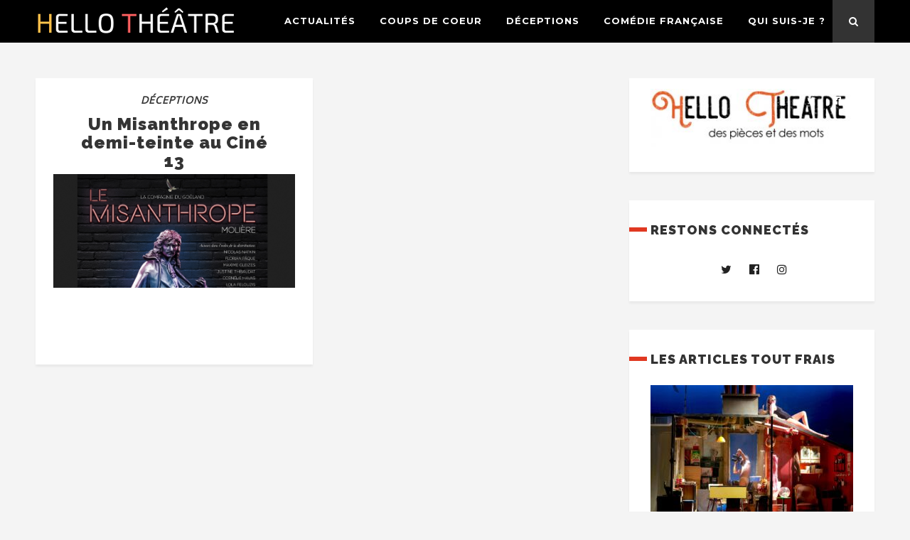

--- FILE ---
content_type: text/html; charset=UTF-8
request_url: https://hellotheatre.fr/2017/05/01/
body_size: 9498
content:
<!DOCTYPE html>
<html lang="fr-FR" class="no-js" >
<!-- start -->
<head>
	<meta charset="UTF-8" />
	<meta name="viewport" content="width=device-width, initial-scale=1, maximum-scale=1" />
    <meta name="format-detection" content="telephone=no">
		
	<meta name='robots' content='noindex, follow' />

	<!-- This site is optimized with the Yoast SEO plugin v24.5 - https://yoast.com/wordpress/plugins/seo/ -->
	<title>1 mai 2017 - Hello Théâtre</title>
	<meta property="og:locale" content="fr_FR" />
	<meta property="og:type" content="website" />
	<meta property="og:title" content="1 mai 2017 - Hello Théâtre" />
	<meta property="og:url" content="https://hellotheatre.fr/2017/05/01/" />
	<meta property="og:site_name" content="Hello Théâtre" />
	<meta name="twitter:card" content="summary_large_image" />
	<meta name="twitter:site" content="@Charlotte_Henry" />
	<script type="application/ld+json" class="yoast-schema-graph">{"@context":"https://schema.org","@graph":[{"@type":"CollectionPage","@id":"https://hellotheatre.fr/2017/05/01/","url":"https://hellotheatre.fr/2017/05/01/","name":"1 mai 2017 - Hello Théâtre","isPartOf":{"@id":"https://hellotheatre.fr/#website"},"primaryImageOfPage":{"@id":"https://hellotheatre.fr/2017/05/01/#primaryimage"},"image":{"@id":"https://hellotheatre.fr/2017/05/01/#primaryimage"},"thumbnailUrl":"https://hellotheatre.fr/wp-content/uploads/2017/05/Capture-d’écran-2017-05-01-à-18.26.51.png","breadcrumb":{"@id":"https://hellotheatre.fr/2017/05/01/#breadcrumb"},"inLanguage":"fr-FR"},{"@type":"ImageObject","inLanguage":"fr-FR","@id":"https://hellotheatre.fr/2017/05/01/#primaryimage","url":"https://hellotheatre.fr/wp-content/uploads/2017/05/Capture-d’écran-2017-05-01-à-18.26.51.png","contentUrl":"https://hellotheatre.fr/wp-content/uploads/2017/05/Capture-d’écran-2017-05-01-à-18.26.51.png","width":763,"height":360},{"@type":"BreadcrumbList","@id":"https://hellotheatre.fr/2017/05/01/#breadcrumb","itemListElement":[{"@type":"ListItem","position":1,"name":"Accueil","item":"https://hellotheatre.fr/"},{"@type":"ListItem","position":2,"name":"Archives pour 1 mai 2017"}]},{"@type":"WebSite","@id":"https://hellotheatre.fr/#website","url":"https://hellotheatre.fr/","name":"Hello Théâtre","description":"Des pièces et des mots","potentialAction":[{"@type":"SearchAction","target":{"@type":"EntryPoint","urlTemplate":"https://hellotheatre.fr/?s={search_term_string}"},"query-input":{"@type":"PropertyValueSpecification","valueRequired":true,"valueName":"search_term_string"}}],"inLanguage":"fr-FR"}]}</script>
	<!-- / Yoast SEO plugin. -->


<link rel='dns-prefetch' href='//use.fontawesome.com' />
<link rel='dns-prefetch' href='//fonts.googleapis.com' />
<link rel="alternate" type="application/rss+xml" title="Hello Théâtre &raquo; Flux" href="https://hellotheatre.fr/feed/" />
<link rel="alternate" type="application/rss+xml" title="Hello Théâtre &raquo; Flux des commentaires" href="https://hellotheatre.fr/comments/feed/" />
<script type="text/javascript">
/* <![CDATA[ */
window._wpemojiSettings = {"baseUrl":"https:\/\/s.w.org\/images\/core\/emoji\/15.0.3\/72x72\/","ext":".png","svgUrl":"https:\/\/s.w.org\/images\/core\/emoji\/15.0.3\/svg\/","svgExt":".svg","source":{"concatemoji":"https:\/\/hellotheatre.fr\/wp-includes\/js\/wp-emoji-release.min.js?ver=6.5.5"}};
/*! This file is auto-generated */
!function(i,n){var o,s,e;function c(e){try{var t={supportTests:e,timestamp:(new Date).valueOf()};sessionStorage.setItem(o,JSON.stringify(t))}catch(e){}}function p(e,t,n){e.clearRect(0,0,e.canvas.width,e.canvas.height),e.fillText(t,0,0);var t=new Uint32Array(e.getImageData(0,0,e.canvas.width,e.canvas.height).data),r=(e.clearRect(0,0,e.canvas.width,e.canvas.height),e.fillText(n,0,0),new Uint32Array(e.getImageData(0,0,e.canvas.width,e.canvas.height).data));return t.every(function(e,t){return e===r[t]})}function u(e,t,n){switch(t){case"flag":return n(e,"\ud83c\udff3\ufe0f\u200d\u26a7\ufe0f","\ud83c\udff3\ufe0f\u200b\u26a7\ufe0f")?!1:!n(e,"\ud83c\uddfa\ud83c\uddf3","\ud83c\uddfa\u200b\ud83c\uddf3")&&!n(e,"\ud83c\udff4\udb40\udc67\udb40\udc62\udb40\udc65\udb40\udc6e\udb40\udc67\udb40\udc7f","\ud83c\udff4\u200b\udb40\udc67\u200b\udb40\udc62\u200b\udb40\udc65\u200b\udb40\udc6e\u200b\udb40\udc67\u200b\udb40\udc7f");case"emoji":return!n(e,"\ud83d\udc26\u200d\u2b1b","\ud83d\udc26\u200b\u2b1b")}return!1}function f(e,t,n){var r="undefined"!=typeof WorkerGlobalScope&&self instanceof WorkerGlobalScope?new OffscreenCanvas(300,150):i.createElement("canvas"),a=r.getContext("2d",{willReadFrequently:!0}),o=(a.textBaseline="top",a.font="600 32px Arial",{});return e.forEach(function(e){o[e]=t(a,e,n)}),o}function t(e){var t=i.createElement("script");t.src=e,t.defer=!0,i.head.appendChild(t)}"undefined"!=typeof Promise&&(o="wpEmojiSettingsSupports",s=["flag","emoji"],n.supports={everything:!0,everythingExceptFlag:!0},e=new Promise(function(e){i.addEventListener("DOMContentLoaded",e,{once:!0})}),new Promise(function(t){var n=function(){try{var e=JSON.parse(sessionStorage.getItem(o));if("object"==typeof e&&"number"==typeof e.timestamp&&(new Date).valueOf()<e.timestamp+604800&&"object"==typeof e.supportTests)return e.supportTests}catch(e){}return null}();if(!n){if("undefined"!=typeof Worker&&"undefined"!=typeof OffscreenCanvas&&"undefined"!=typeof URL&&URL.createObjectURL&&"undefined"!=typeof Blob)try{var e="postMessage("+f.toString()+"("+[JSON.stringify(s),u.toString(),p.toString()].join(",")+"));",r=new Blob([e],{type:"text/javascript"}),a=new Worker(URL.createObjectURL(r),{name:"wpTestEmojiSupports"});return void(a.onmessage=function(e){c(n=e.data),a.terminate(),t(n)})}catch(e){}c(n=f(s,u,p))}t(n)}).then(function(e){for(var t in e)n.supports[t]=e[t],n.supports.everything=n.supports.everything&&n.supports[t],"flag"!==t&&(n.supports.everythingExceptFlag=n.supports.everythingExceptFlag&&n.supports[t]);n.supports.everythingExceptFlag=n.supports.everythingExceptFlag&&!n.supports.flag,n.DOMReady=!1,n.readyCallback=function(){n.DOMReady=!0}}).then(function(){return e}).then(function(){var e;n.supports.everything||(n.readyCallback(),(e=n.source||{}).concatemoji?t(e.concatemoji):e.wpemoji&&e.twemoji&&(t(e.twemoji),t(e.wpemoji)))}))}((window,document),window._wpemojiSettings);
/* ]]> */
</script>
<style id='wp-emoji-styles-inline-css' type='text/css'>

	img.wp-smiley, img.emoji {
		display: inline !important;
		border: none !important;
		box-shadow: none !important;
		height: 1em !important;
		width: 1em !important;
		margin: 0 0.07em !important;
		vertical-align: -0.1em !important;
		background: none !important;
		padding: 0 !important;
	}
</style>
<link rel='stylesheet' id='wp-block-library-css' href='https://hellotheatre.fr/wp-includes/css/dist/block-library/style.min.css?ver=6.5.5' type='text/css' media='all' />
<style id='classic-theme-styles-inline-css' type='text/css'>
/*! This file is auto-generated */
.wp-block-button__link{color:#fff;background-color:#32373c;border-radius:9999px;box-shadow:none;text-decoration:none;padding:calc(.667em + 2px) calc(1.333em + 2px);font-size:1.125em}.wp-block-file__button{background:#32373c;color:#fff;text-decoration:none}
</style>
<style id='global-styles-inline-css' type='text/css'>
body{--wp--preset--color--black: #000000;--wp--preset--color--cyan-bluish-gray: #abb8c3;--wp--preset--color--white: #ffffff;--wp--preset--color--pale-pink: #f78da7;--wp--preset--color--vivid-red: #cf2e2e;--wp--preset--color--luminous-vivid-orange: #ff6900;--wp--preset--color--luminous-vivid-amber: #fcb900;--wp--preset--color--light-green-cyan: #7bdcb5;--wp--preset--color--vivid-green-cyan: #00d084;--wp--preset--color--pale-cyan-blue: #8ed1fc;--wp--preset--color--vivid-cyan-blue: #0693e3;--wp--preset--color--vivid-purple: #9b51e0;--wp--preset--gradient--vivid-cyan-blue-to-vivid-purple: linear-gradient(135deg,rgba(6,147,227,1) 0%,rgb(155,81,224) 100%);--wp--preset--gradient--light-green-cyan-to-vivid-green-cyan: linear-gradient(135deg,rgb(122,220,180) 0%,rgb(0,208,130) 100%);--wp--preset--gradient--luminous-vivid-amber-to-luminous-vivid-orange: linear-gradient(135deg,rgba(252,185,0,1) 0%,rgba(255,105,0,1) 100%);--wp--preset--gradient--luminous-vivid-orange-to-vivid-red: linear-gradient(135deg,rgba(255,105,0,1) 0%,rgb(207,46,46) 100%);--wp--preset--gradient--very-light-gray-to-cyan-bluish-gray: linear-gradient(135deg,rgb(238,238,238) 0%,rgb(169,184,195) 100%);--wp--preset--gradient--cool-to-warm-spectrum: linear-gradient(135deg,rgb(74,234,220) 0%,rgb(151,120,209) 20%,rgb(207,42,186) 40%,rgb(238,44,130) 60%,rgb(251,105,98) 80%,rgb(254,248,76) 100%);--wp--preset--gradient--blush-light-purple: linear-gradient(135deg,rgb(255,206,236) 0%,rgb(152,150,240) 100%);--wp--preset--gradient--blush-bordeaux: linear-gradient(135deg,rgb(254,205,165) 0%,rgb(254,45,45) 50%,rgb(107,0,62) 100%);--wp--preset--gradient--luminous-dusk: linear-gradient(135deg,rgb(255,203,112) 0%,rgb(199,81,192) 50%,rgb(65,88,208) 100%);--wp--preset--gradient--pale-ocean: linear-gradient(135deg,rgb(255,245,203) 0%,rgb(182,227,212) 50%,rgb(51,167,181) 100%);--wp--preset--gradient--electric-grass: linear-gradient(135deg,rgb(202,248,128) 0%,rgb(113,206,126) 100%);--wp--preset--gradient--midnight: linear-gradient(135deg,rgb(2,3,129) 0%,rgb(40,116,252) 100%);--wp--preset--font-size--small: 13px;--wp--preset--font-size--medium: 20px;--wp--preset--font-size--large: 36px;--wp--preset--font-size--x-large: 42px;--wp--preset--spacing--20: 0.44rem;--wp--preset--spacing--30: 0.67rem;--wp--preset--spacing--40: 1rem;--wp--preset--spacing--50: 1.5rem;--wp--preset--spacing--60: 2.25rem;--wp--preset--spacing--70: 3.38rem;--wp--preset--spacing--80: 5.06rem;--wp--preset--shadow--natural: 6px 6px 9px rgba(0, 0, 0, 0.2);--wp--preset--shadow--deep: 12px 12px 50px rgba(0, 0, 0, 0.4);--wp--preset--shadow--sharp: 6px 6px 0px rgba(0, 0, 0, 0.2);--wp--preset--shadow--outlined: 6px 6px 0px -3px rgba(255, 255, 255, 1), 6px 6px rgba(0, 0, 0, 1);--wp--preset--shadow--crisp: 6px 6px 0px rgba(0, 0, 0, 1);}:where(.is-layout-flex){gap: 0.5em;}:where(.is-layout-grid){gap: 0.5em;}body .is-layout-flex{display: flex;}body .is-layout-flex{flex-wrap: wrap;align-items: center;}body .is-layout-flex > *{margin: 0;}body .is-layout-grid{display: grid;}body .is-layout-grid > *{margin: 0;}:where(.wp-block-columns.is-layout-flex){gap: 2em;}:where(.wp-block-columns.is-layout-grid){gap: 2em;}:where(.wp-block-post-template.is-layout-flex){gap: 1.25em;}:where(.wp-block-post-template.is-layout-grid){gap: 1.25em;}.has-black-color{color: var(--wp--preset--color--black) !important;}.has-cyan-bluish-gray-color{color: var(--wp--preset--color--cyan-bluish-gray) !important;}.has-white-color{color: var(--wp--preset--color--white) !important;}.has-pale-pink-color{color: var(--wp--preset--color--pale-pink) !important;}.has-vivid-red-color{color: var(--wp--preset--color--vivid-red) !important;}.has-luminous-vivid-orange-color{color: var(--wp--preset--color--luminous-vivid-orange) !important;}.has-luminous-vivid-amber-color{color: var(--wp--preset--color--luminous-vivid-amber) !important;}.has-light-green-cyan-color{color: var(--wp--preset--color--light-green-cyan) !important;}.has-vivid-green-cyan-color{color: var(--wp--preset--color--vivid-green-cyan) !important;}.has-pale-cyan-blue-color{color: var(--wp--preset--color--pale-cyan-blue) !important;}.has-vivid-cyan-blue-color{color: var(--wp--preset--color--vivid-cyan-blue) !important;}.has-vivid-purple-color{color: var(--wp--preset--color--vivid-purple) !important;}.has-black-background-color{background-color: var(--wp--preset--color--black) !important;}.has-cyan-bluish-gray-background-color{background-color: var(--wp--preset--color--cyan-bluish-gray) !important;}.has-white-background-color{background-color: var(--wp--preset--color--white) !important;}.has-pale-pink-background-color{background-color: var(--wp--preset--color--pale-pink) !important;}.has-vivid-red-background-color{background-color: var(--wp--preset--color--vivid-red) !important;}.has-luminous-vivid-orange-background-color{background-color: var(--wp--preset--color--luminous-vivid-orange) !important;}.has-luminous-vivid-amber-background-color{background-color: var(--wp--preset--color--luminous-vivid-amber) !important;}.has-light-green-cyan-background-color{background-color: var(--wp--preset--color--light-green-cyan) !important;}.has-vivid-green-cyan-background-color{background-color: var(--wp--preset--color--vivid-green-cyan) !important;}.has-pale-cyan-blue-background-color{background-color: var(--wp--preset--color--pale-cyan-blue) !important;}.has-vivid-cyan-blue-background-color{background-color: var(--wp--preset--color--vivid-cyan-blue) !important;}.has-vivid-purple-background-color{background-color: var(--wp--preset--color--vivid-purple) !important;}.has-black-border-color{border-color: var(--wp--preset--color--black) !important;}.has-cyan-bluish-gray-border-color{border-color: var(--wp--preset--color--cyan-bluish-gray) !important;}.has-white-border-color{border-color: var(--wp--preset--color--white) !important;}.has-pale-pink-border-color{border-color: var(--wp--preset--color--pale-pink) !important;}.has-vivid-red-border-color{border-color: var(--wp--preset--color--vivid-red) !important;}.has-luminous-vivid-orange-border-color{border-color: var(--wp--preset--color--luminous-vivid-orange) !important;}.has-luminous-vivid-amber-border-color{border-color: var(--wp--preset--color--luminous-vivid-amber) !important;}.has-light-green-cyan-border-color{border-color: var(--wp--preset--color--light-green-cyan) !important;}.has-vivid-green-cyan-border-color{border-color: var(--wp--preset--color--vivid-green-cyan) !important;}.has-pale-cyan-blue-border-color{border-color: var(--wp--preset--color--pale-cyan-blue) !important;}.has-vivid-cyan-blue-border-color{border-color: var(--wp--preset--color--vivid-cyan-blue) !important;}.has-vivid-purple-border-color{border-color: var(--wp--preset--color--vivid-purple) !important;}.has-vivid-cyan-blue-to-vivid-purple-gradient-background{background: var(--wp--preset--gradient--vivid-cyan-blue-to-vivid-purple) !important;}.has-light-green-cyan-to-vivid-green-cyan-gradient-background{background: var(--wp--preset--gradient--light-green-cyan-to-vivid-green-cyan) !important;}.has-luminous-vivid-amber-to-luminous-vivid-orange-gradient-background{background: var(--wp--preset--gradient--luminous-vivid-amber-to-luminous-vivid-orange) !important;}.has-luminous-vivid-orange-to-vivid-red-gradient-background{background: var(--wp--preset--gradient--luminous-vivid-orange-to-vivid-red) !important;}.has-very-light-gray-to-cyan-bluish-gray-gradient-background{background: var(--wp--preset--gradient--very-light-gray-to-cyan-bluish-gray) !important;}.has-cool-to-warm-spectrum-gradient-background{background: var(--wp--preset--gradient--cool-to-warm-spectrum) !important;}.has-blush-light-purple-gradient-background{background: var(--wp--preset--gradient--blush-light-purple) !important;}.has-blush-bordeaux-gradient-background{background: var(--wp--preset--gradient--blush-bordeaux) !important;}.has-luminous-dusk-gradient-background{background: var(--wp--preset--gradient--luminous-dusk) !important;}.has-pale-ocean-gradient-background{background: var(--wp--preset--gradient--pale-ocean) !important;}.has-electric-grass-gradient-background{background: var(--wp--preset--gradient--electric-grass) !important;}.has-midnight-gradient-background{background: var(--wp--preset--gradient--midnight) !important;}.has-small-font-size{font-size: var(--wp--preset--font-size--small) !important;}.has-medium-font-size{font-size: var(--wp--preset--font-size--medium) !important;}.has-large-font-size{font-size: var(--wp--preset--font-size--large) !important;}.has-x-large-font-size{font-size: var(--wp--preset--font-size--x-large) !important;}
.wp-block-navigation a:where(:not(.wp-element-button)){color: inherit;}
:where(.wp-block-post-template.is-layout-flex){gap: 1.25em;}:where(.wp-block-post-template.is-layout-grid){gap: 1.25em;}
:where(.wp-block-columns.is-layout-flex){gap: 2em;}:where(.wp-block-columns.is-layout-grid){gap: 2em;}
.wp-block-pullquote{font-size: 1.5em;line-height: 1.6;}
</style>
<link rel='stylesheet' id='pdf-generator-for-wp-css' href='https://hellotheatre.fr/wp-content/plugins/pdf-generator-for-wp/public/src/scss/pdf-generator-for-wp-public.css?ver=1.3.4' type='text/css' media='all' />
<link rel='stylesheet' id='dashicons-css' href='https://hellotheatre.fr/wp-includes/css/dashicons.min.css?ver=6.5.5' type='text/css' media='all' />
<link rel='stylesheet' id='thickbox-css' href='https://hellotheatre.fr/wp-includes/js/thickbox/thickbox.css?ver=6.5.5' type='text/css' media='all' />
<link rel='stylesheet' id='pdf-generator-for-wpcommon-css' href='https://hellotheatre.fr/wp-content/plugins/pdf-generator-for-wp/common/src/scss/pdf-generator-for-wp-common.css?ver=1.3.4' type='text/css' media='all' />
<link rel='stylesheet' id='googlefonts-css' href='https://fonts.googleapis.com/css?family=Oxygen:400&subset=latin' type='text/css' media='all' />
<link rel='stylesheet' id='main-css' href='https://hellotheatre.fr/wp-content/themes/webly/style.css?ver=6.5.5' type='text/css' media='all' />
<link rel='stylesheet' id='prettyphoto-css' href='https://hellotheatre.fr/wp-content/themes/webly/css/prettyPhoto.css?ver=6.5.5' type='text/css' media='all' />
<link rel='stylesheet' id='googleFontbody-css' href='https://fonts.googleapis.com/css?family=Montserrat:400,700' type='text/css' media='all' />
<link rel='stylesheet' id='googleFontHeading-css' href='https://fonts.googleapis.com/css?family=Raleway:400,700,900' type='text/css' media='all' />
<link rel='stylesheet' id='googleFontMenu-css' href='https://fonts.googleapis.com/css?family=Montserrat:400,700' type='text/css' media='all' />
<link rel='stylesheet' id='googleFontQuote-css' href='https://fonts.googleapis.com/css?family=Playfair+Display:400,400italic' type='text/css' media='all' />
<link rel='stylesheet' id='style-css' href='https://hellotheatre.fr/wp-content/themes/webly/style.css?ver=6.5.5' type='text/css' media='all' />
<style id='style-inline-css' type='text/css'>


.block_footer_text, .quote-category .blogpostcategory {font-family: Playfair Display, "Helvetica Neue", Arial, Helvetica, Verdana, sans-serif;}
body {	 
	background:#f4f4f4   !important;
	color:#525452;
	font-family: Montserrat, "Helvetica Neue", Arial, Helvetica, Verdana, sans-serif;
	font-size: 16px;
	font-weight: normal;
}
::selection { background: #000; color:#fff; text-shadow: none; }

h1, h2, h3, h4, h5, h6, .block1 p {font-family: Raleway, "Helvetica Neue", Arial, Helvetica, Verdana, sans-serif;}
h1 { 	
	color:#333;
	font-size: 40px !important;
	}
	
h2, .term-description p { 	
	color:#333;
	font-size: 36px !important;
	}

h3 { 	
	color:#333;
	font-size: 30px !important;
	}

h4 { 	
	color:#333;
	font-size: 26px !important;
	}	
	
h5 { 	
	color:#333;
	font-size: 22px !important;
	}	

h6 { 	
	color:#333;
	font-size: 18px !important;
	}	

.pagenav a {font-family: Montserrat !important;
			  font-size: 13px;
			  font-weight:normal;
			  color:#fff;
}
.block1_lower_text p,.widget_wysija_cont .updated, .widget_wysija_cont .login .message  {font-family: Montserrat, "Helvetica Neue", Arial, Helvetica, Verdana, sans-serif !important;color:#444;font-size:14px;}

a, select, input, textarea, button{ color:#343434;}
h3#reply-title, select, input, textarea, button, .link-category .title a{font-family: Montserrat, "Helvetica Neue", Arial, Helvetica, Verdana, sans-serif;}

.prev-post-title, .next-post-title, .blogmore, .more-link {font-family: Raleway, "Helvetica Neue", Arial, Helvetica, Verdana, sans-serif;}

/* ***********************
--------------------------------------
------------MAIN COLOR----------
--------------------------------------
*********************** */

a:hover, span, .current-menu-item a, .blogmore, .more-link, .pagenav.fixedmenu li a:hover, .widget ul li a:hover,.pagenav.fixedmenu li.current-menu-item > a,.block2_text a,
.blogcontent a, .sentry a, .post-meta a:hover, .sidebar .social_icons i:hover

{
	color:#e03821;
}

.su-quote-style-default  {border-left:5px solid #e03821;}

 
/* ***********************
--------------------------------------
------------BACKGROUND MAIN COLOR----------
--------------------------------------
*********************** */

.top-cart, .blog_social .addthis_toolbox a:hover, .widget_tag_cloud a:hover, .sidebar .widget_search #searchsubmit,
.menu ul.sub-menu li:hover, .specificComment .comment-reply-link:hover, #submit:hover, .addthis_toolbox a:hover, .wpcf7-submit:hover, #submit:hover,
.link-title-previous:hover, .link-title-next:hover, .specificComment .comment-edit-link:hover, .specificComment .comment-reply-link:hover, h3#reply-title small a:hover, .pagenav li a:after,
.widget_wysija_cont .wysija-submit,.sidebar-buy-button a, .widget ul li:before, #footer .widget_search #searchsubmit, .webly-read-more a:hover, .blogpost .tags a:hover,
.mainwrap.single-default.sidebar .link-title-next:hover, .mainwrap.single-default.sidebar .link-title-previous:hover,.sidebar .widget h3:before
  {
	background:#e03821 ;
}
.pagenav  li li a:hover {background:none;}
.link-title-previous:hover, .link-title-next:hover {color:#fff;}
#headerwrap {background:#000000;}


 /* ***********************
--------------------------------------
------------BOXED---------------------
-----------------------------------*/
  
 
 

/* ***********************
--------------------------------------
------------CUSTOM CSS----------
--------------------------------------
*********************** */


</style>
<link rel='stylesheet' id='forget-about-shortcode-buttons-css' href='https://hellotheatre.fr/wp-content/plugins/forget-about-shortcode-buttons/public/css/button-styles.css?ver=2.1.3' type='text/css' media='all' />
<script type="text/javascript" src="https://hellotheatre.fr/wp-includes/js/jquery/jquery.min.js?ver=3.7.1" id="jquery-core-js"></script>
<script type="text/javascript" src="https://hellotheatre.fr/wp-includes/js/jquery/jquery-migrate.min.js?ver=3.4.1" id="jquery-migrate-js"></script>
<script type="text/javascript" id="pdf-generator-for-wppublic-js-js-extra">
/* <![CDATA[ */
var pgfw_public_param = {"ajaxurl":"https:\/\/hellotheatre.fr\/wp-admin\/admin-ajax.php"};
/* ]]> */
</script>
<script type="text/javascript" src="https://hellotheatre.fr/wp-content/plugins/pdf-generator-for-wp/public/src/js/pdf-generator-for-wp-public.js?ver=1.3.4" id="pdf-generator-for-wppublic-js-js"></script>
<script type="text/javascript" id="pdf-generator-for-wpcommon-js-extra">
/* <![CDATA[ */
var pgfw_common_param = {"ajaxurl":"https:\/\/hellotheatre.fr\/wp-admin\/admin-ajax.php","nonce":"997facca33","loader":"https:\/\/hellotheatre.fr\/wp-content\/plugins\/pdf-generator-for-wp\/admin\/src\/images\/loader.gif","processing_html":"<span style=\"color:#1e73be;\">S'il vous pla\u00eet, attendez.... <\/span>","email_submit_error":"<span style=\"color:#8e4b86;\">Une erreur inattendue s'est produite. Veuillez soumettre \u00e0 nouveau<\/span>"};
/* ]]> */
</script>
<script type="text/javascript" src="https://hellotheatre.fr/wp-content/plugins/pdf-generator-for-wp/common/src/js/pdf-generator-for-wp-common.js?ver=1.3.4" id="pdf-generator-for-wpcommon-js"></script>
<script type="text/javascript" src="https://hellotheatre.fr/wp-content/themes/webly/js/jquery.bxslider.js?ver=1" id="bxSlider-js"></script>
<script type="text/javascript" src="https://use.fontawesome.com/30ede005b9.js" id="font-awesome_pms-js"></script>
<link rel="https://api.w.org/" href="https://hellotheatre.fr/wp-json/" /><link rel="EditURI" type="application/rsd+xml" title="RSD" href="https://hellotheatre.fr/xmlrpc.php?rsd" />
<meta name="generator" content="WordPress 6.5.5" />
<style type='text/css' media='screen'>
	body{ font-family:"Oxygen", arial, sans-serif;}
	blockquote{ font-family:"Oxygen", arial, sans-serif;}
	p
{
    font-size: 15px; /* 
Paragraphes de 14 pixels */
}
h1
{
    font-size: 40px; /* Titres de 40 pixels */
}
</style>
<!-- fonts delivered by Wordpress Google Fonts, a plugin by Adrian3.com --><link rel="icon" href="https://hellotheatre.fr/wp-content/uploads/2016/06/cropped-HelloTheatre-LogoHT-150x150.jpg" sizes="32x32" />
<link rel="icon" href="https://hellotheatre.fr/wp-content/uploads/2016/06/cropped-HelloTheatre-LogoHT-280x280.jpg" sizes="192x192" />
<link rel="apple-touch-icon" href="https://hellotheatre.fr/wp-content/uploads/2016/06/cropped-HelloTheatre-LogoHT-280x280.jpg" />
<meta name="msapplication-TileImage" content="https://hellotheatre.fr/wp-content/uploads/2016/06/cropped-HelloTheatre-LogoHT-280x280.jpg" />
</head>		
<!-- start body -->
<body class="archive date" >
	<!-- start header -->
			<!-- fixed menu -->		
				
			
			<div class="pagenav fixedmenu">						
				<div class="holder-fixedmenu">							
					<div class="logo-fixedmenu">								
												
					<a href="https://hellotheatre.fr/"><img src="http://hellotheatre.fr/wp-content/uploads/2018/04/HTsansslog-1.png" alt="Hello Théâtre - Des pièces et des mots" ></a>
					</div>
						<div class="menu-fixedmenu home">
						<ul id="menu-menu-principal" class="menu"><li id="menu-item-553-65" class="menu-item menu-item-type-taxonomy menu-item-object-category"><a  href="https://hellotheatre.fr/category/actus-theatre/">Actualités</a></li>
<li id="menu-item-5717-66" class="menu-item menu-item-type-taxonomy menu-item-object-category"><a  href="https://hellotheatre.fr/category/coup-de-coeur/">Coups de coeur</a></li>
<li id="menu-item-5795-362" class="menu-item menu-item-type-taxonomy menu-item-object-category"><a  href="https://hellotheatre.fr/category/deceptions/">Déceptions</a></li>
<li id="menu-item-9842-535" class="menu-item menu-item-type-taxonomy menu-item-object-category"><a  href="https://hellotheatre.fr/category/comedie-francaise/">Comédie Française</a></li>
<li id="menu-item-7205-1222" class="menu-item menu-item-type-post_type menu-item-object-page"><a  href="https://hellotheatre.fr/qui-suis-je/">Qui suis-je ?</a></li>
</ul>	
					</div>
				</div>	
			</div>
							<header>
					<div id="headerwrap">			
						<!-- logo and main menu -->
						<div id="header">
							<!-- respoonsive menu main-->
							<!-- respoonsive menu no scrool bar -->
							<div class="respMenu noscroll">
								<div class="resp_menu_button"><i class="fa fa-list-ul fa-2x"></i></div>
								<div class="menu-main-menu-container"><div class="event-type-selector-dropdown"><a  class="menu-item menu-item-type-taxonomy menu-item-object-category" href="https://hellotheatre.fr/category/actus-theatre/"><strong>Actualités</strong></a><br>
<a  class="menu-item menu-item-type-taxonomy menu-item-object-category" href="https://hellotheatre.fr/category/coup-de-coeur/"><strong>Coups de coeur</strong></a><br>
<a  class="menu-item menu-item-type-taxonomy menu-item-object-category" href="https://hellotheatre.fr/category/deceptions/"><strong>Déceptions</strong></a><br>
<a  class="menu-item menu-item-type-taxonomy menu-item-object-category" href="https://hellotheatre.fr/category/comedie-francaise/"><strong>Comédie Française</strong></a><br>
<a  class="menu-item menu-item-type-post_type menu-item-object-page" href="https://hellotheatre.fr/qui-suis-je/"><strong>Qui suis-je ?</strong></a><br>
</div></div>	
							</div>			
							<!-- main menu -->
							<div class="pagenav"> 
							<div id="logo">
														<a href="https://hellotheatre.fr/"><img src="							http://hellotheatre.fr/wp-content/uploads/2018/04/HTsansslog-2.png" alt="Hello Théâtre - Des pièces et des mots" /></a>
							</div>							
							<ul id="menu-main-menu-container" class="menu"><li id="menu-item-6600-65" class="menu-item menu-item-type-taxonomy menu-item-object-category"><a  href="https://hellotheatre.fr/category/actus-theatre/">Actualités</a></li>
<li id="menu-item-7474-66" class="menu-item menu-item-type-taxonomy menu-item-object-category"><a  href="https://hellotheatre.fr/category/coup-de-coeur/">Coups de coeur</a></li>
<li id="menu-item-8942-362" class="menu-item menu-item-type-taxonomy menu-item-object-category"><a  href="https://hellotheatre.fr/category/deceptions/">Déceptions</a></li>
<li id="menu-item-2729-535" class="menu-item menu-item-type-taxonomy menu-item-object-category"><a  href="https://hellotheatre.fr/category/comedie-francaise/">Comédie Française</a></li>
<li id="menu-item-8621-1222" class="menu-item menu-item-type-post_type menu-item-object-page"><a  href="https://hellotheatre.fr/qui-suis-je/">Qui suis-je ?</a></li>
</ul>								<div class = "top-search-form">
									<form method="get" id="searchform" class="searchform" action="https://hellotheatre.fr/" >
	<input type="text" value="" name="s" id="s" />
	<i class="fa fa-search search-desktop"></i>
	</form>								</div>									
								<div class="social_icons">
									<div><a target="_blank"  href="http://twitter.com/charlotte_henry" title="Twitter"><i class="fa fa-twitter"></i></a><a target="_blank"  href="https://www.facebook.com/charlotte.henry2" title="Facebook"><i class="fa fa-facebook-official"></i></a><a target="_blank"  href="https://www.instagram.com/pawioli/" title="Instagram"><i class="fa fa-instagram"></i></a></div>
								</div>							
							</div> 	
						</div>
					</div> 								
					
				
						
									</header>	
				<!-- main content start --><div class="mainwrap blog  sidebar webly-grid">	<div class="main clearfix">		<div class="pad"></div>					<div class="content blog">																					
			
																						
			<div class="blogpostcategory">				<div class="topBlog">	
					<div class="blog-category"><em><a href="https://hellotheatre.fr/category/deceptions/" >Déceptions</a></em> </div>
					<h2 class="title"><a href="https://hellotheatre.fr/le-misanthrope-au-cine-xiii/" rel="bookmark" title="Permanent Link to Un Misanthrope en demi-teinte au Ciné 13">Un Misanthrope en demi-teinte au Ciné 13</a></h2>
					 <!-- end of post meta -->
				</div>														<a class="overdefultlink" href="https://hellotheatre.fr/le-misanthrope-au-cine-xiii/">					<div class="overdefult">					</div>					</a>
					<div class="blogimage">							<div class="loading"></div>								<a href="https://hellotheatre.fr/le-misanthrope-au-cine-xiii/" rel="bookmark" title="Permanent Link to Un Misanthrope en demi-teinte au Ciné 13"><img width="590" height="278" src="https://hellotheatre.fr/wp-content/uploads/2017/05/Capture-d’écran-2017-05-01-à-18.26.51.png" class="attachment-webly-postGridBlock size-webly-postGridBlock wp-post-image" alt="" decoding="async" fetchpriority="high" srcset="https://hellotheatre.fr/wp-content/uploads/2017/05/Capture-d’écran-2017-05-01-à-18.26.51.png 763w, https://hellotheatre.fr/wp-content/uploads/2017/05/Capture-d’écran-2017-05-01-à-18.26.51-300x142.png 300w" sizes="(max-width: 590px) 100vw, 590px" /></a>					</div>
												</div>
																																											</div>		<!-- sidebar -->
			<div class="sidebar">					<div class="widget widget_media_image"><img width="300" height="86" src="https://hellotheatre.fr/wp-content/uploads/2016/06/copy-HelloTheatre-Logo-300x86.jpg" class="image wp-image-219  attachment-medium size-medium" alt="" style="max-width: 100%; height: auto;" decoding="async" loading="lazy" srcset="https://hellotheatre.fr/wp-content/uploads/2016/06/copy-HelloTheatre-Logo-300x86.jpg 300w, https://hellotheatre.fr/wp-content/uploads/2016/06/copy-HelloTheatre-Logo.jpg 412w" sizes="(max-width: 300px) 100vw, 300px" /></div><div class="widget socials"><h3>Restons connectés</h3><div class="widget-line"></div>		<div class="widgett">					<div class="social_icons">				<div><a target="_blank"  href="http://twitter.com/charlotte_henry" title="Twitter"><i class="fa fa-twitter"></i></a><a target="_blank"  href="https://www.facebook.com/charlotte.henry2" title="Facebook"><i class="fa fa-facebook-official"></i></a><a target="_blank"  href="https://www.instagram.com/pawioli/" title="Instagram"><i class="fa fa-instagram"></i></a></div>			</div>		</div>			</div><div class="widget recent_posts"><h3>Les articles tout frais </h3><div class="widget-line"></div>											<div class="widgett">		    			<div class="imgholder">					<a href="https://hellotheatre.fr/bigre/" rel="bookmark" title="Permanent Link to Bigre, l’art de faire rire sans un mot">						<img src = https://hellotheatre.fr/wp-content/uploads/2025/11/Bigre-037-©-Droits-reserves-Fabienne-RAPPENEAU-285x180.jpg alt = "Bigre, l’art de faire rire sans un mot"  width="285" height="155"> 						</a>				</div>				<div class="wttitle"><h4><a href="https://hellotheatre.fr/bigre/" rel="bookmark" title="Permanent Link to Bigre, l’art de faire rire sans un mot">Bigre, l’art de faire rire sans un mot</a></h4></div>				<div class="widget-date">14 novembre 2025</div>										</div>											<div class="widgett">		    			<div class="imgholder">					<a href="https://hellotheatre.fr/bac-philo-humoristes-2025/" rel="bookmark" title="Permanent Link to Les humoristes passent le bac Philo 2025 à Bobino">						<img src = https://hellotheatre.fr/wp-content/uploads/2025/06/EUT_BAC-PHILO_line-up-2-scaled.jpg alt = "Les humoristes passent le bac Philo 2025 à Bobino"  width="285" height="155"> 						</a>				</div>				<div class="wttitle"><h4><a href="https://hellotheatre.fr/bac-philo-humoristes-2025/" rel="bookmark" title="Permanent Link to Les humoristes passent le bac Philo 2025 à Bobino">Les humoristes passent le bac Philo 2025 à Bobino</a></h4></div>				<div class="widget-date">17 juin 2025</div>										</div>											<div class="widgett">		    			<div class="imgholder">					<a href="https://hellotheatre.fr/dans-le-jardin-de-logre/" rel="bookmark" title="Permanent Link to Dans le jardin de l&rsquo;Ogre">						<img src = https://hellotheatre.fr/wp-content/uploads/2025/04/DSCF2190-285x180.jpg alt = "Dans le jardin de l&rsquo;Ogre"  width="285" height="155"> 						</a>				</div>				<div class="wttitle"><h4><a href="https://hellotheatre.fr/dans-le-jardin-de-logre/" rel="bookmark" title="Permanent Link to Dans le jardin de l&rsquo;Ogre">Dans le jardin de l&rsquo;Ogre</a></h4></div>				<div class="widget-date">8 avril 2025</div>										</div>											<div class="widgett">		    			<div class="imgholder">					<a href="https://hellotheatre.fr/le-moche/" rel="bookmark" title="Permanent Link to Le Moche de Marius Von Mayenburg">						<img src = https://hellotheatre.fr/wp-content/uploads/2025/04/Sylvia-Berge-et-Thierry-Hancisse-©-Vincent-Pontet-coll.-Comedie-Francaise-285x180.jpg alt = "Le Moche de Marius Von Mayenburg"  width="285" height="155"> 						</a>				</div>				<div class="wttitle"><h4><a href="https://hellotheatre.fr/le-moche/" rel="bookmark" title="Permanent Link to Le Moche de Marius Von Mayenburg">Le Moche de Marius Von Mayenburg</a></h4></div>				<div class="widget-date">4 avril 2025</div>										</div>											<div class="widgett">		    			<div class="imgholder">					<a href="https://hellotheatre.fr/lodeur-de-la-guerre/" rel="bookmark" title="Permanent Link to L&rsquo;odeur de la guerre de et avec Julie Duval">						<img src = https://hellotheatre.fr/wp-content/uploads/2025/02/odeur-de-la-guerre-thomas-obrien-285x180.jpg alt = "L&rsquo;odeur de la guerre de et avec Julie Duval"  width="285" height="155"> 						</a>				</div>				<div class="wttitle"><h4><a href="https://hellotheatre.fr/lodeur-de-la-guerre/" rel="bookmark" title="Permanent Link to L&rsquo;odeur de la guerre de et avec Julie Duval">L&rsquo;odeur de la guerre de et avec Julie Duval</a></h4></div>				<div class="widget-date">25 février 2025</div>										</div>													</div><div class="widget widget_categories"><h3>Par thématiques</h3><div class="widget-line"></div>
			<ul>
					<li class="cat-item cat-item-19"><a href="https://hellotheatre.fr/category/a-ne-pas-louper/">A ne pas louper</a> (111)
</li>
	<li class="cat-item cat-item-5"><a href="https://hellotheatre.fr/category/actus-theatre/">Actus</a> (106)
</li>
	<li class="cat-item cat-item-184"><a href="https://hellotheatre.fr/category/avignon-2017/">Avignon 2017</a> (4)
</li>
	<li class="cat-item cat-item-377"><a href="https://hellotheatre.fr/category/avignon-2021/">Avignon 2021</a> (8)
</li>
	<li class="cat-item cat-item-446"><a href="https://hellotheatre.fr/category/avignon-2022/">Avignon 2022</a> (11)
</li>
	<li class="cat-item cat-item-499"><a href="https://hellotheatre.fr/category/avignon-2024/">Avignon 2024</a> (5)
</li>
	<li class="cat-item cat-item-246"><a href="https://hellotheatre.fr/category/cirque/">Cirque</a> (3)
</li>
	<li class="cat-item cat-item-127"><a href="https://hellotheatre.fr/category/comedie-francaise/">Comédie Française</a> (24)
</li>
	<li class="cat-item cat-item-24"><a href="https://hellotheatre.fr/category/comedies-musicales/">Comédies musicales</a> (13)
</li>
	<li class="cat-item cat-item-3"><a href="https://hellotheatre.fr/category/coup-de-coeur/">Coups de coeur</a> (55)
</li>
	<li class="cat-item cat-item-487"><a href="https://hellotheatre.fr/category/danse/">Danse</a> (2)
</li>
	<li class="cat-item cat-item-18"><a href="https://hellotheatre.fr/category/deceptions/">Déceptions</a> (8)
</li>
	<li class="cat-item cat-item-179"><a href="https://hellotheatre.fr/category/humour/">Humour</a> (6)
</li>
	<li class="cat-item cat-item-1"><a href="https://hellotheatre.fr/category/non-classe/">Non classé</a> (7)
</li>
	<li class="cat-item cat-item-176"><a href="https://hellotheatre.fr/category/prix/">Prix</a> (1)
</li>
	<li class="cat-item cat-item-54"><a href="https://hellotheatre.fr/category/seul-en-scene/">Seul en scène</a> (21)
</li>
	<li class="cat-item cat-item-169"><a href="https://hellotheatre.fr/category/theatre-dimpro/">Théâtre d&#039;impro</a> (1)
</li>
			</ul>

			</div>			</div>
	</div>	</div>											<div class="totop"><div class="gototop"><div class="arrowgototop"></div></div></div><!-- footer--><footer>		<div id="footer">			<div id="footerinside">	<!--footer widgets-->		<div class="block_footer_text">			<p></p>		</div>		<div class="footer_widget">			<div class="footer_widget1">											</div>				<div class="footer_widget2">									</div>				<div class="footer_widget3">									</div>		</div>	</div>			</div>	<!-- footer bar at the bootom-->	<div id="footerbwrap">		<div id="footerb">			<div class="lowerfooter">			<div class="copyright">					<div class="left-footer-content">© 2018 copyright Chacha // fait avec amour </div>

<div class="right-footer-content">Webly was made with love by Premiumcoding</div>
			</div>			</div>		</div>	</div>	</footer>	<script>	
	jQuery(document).ready(function(){	
		jQuery('.searchform #s').attr('value','Search and hit enter...');
		
		jQuery('.searchform #s').focus(function() {
			jQuery('.searchform #s').val('');
		});
		
		jQuery('.searchform #s').focusout(function() {
			if(jQuery('.searchform #s').attr('value') == '')
				jQuery('.searchform #s').attr('value','Search and hit enter...');
		});	
		jQuery("a[rel^='lightbox']").prettyPhoto({theme:'light_rounded',show_title: true, deeplinking:false,callback:function(){scroll_menu()}});		
	});	</script>

<script type="text/javascript" id="thickbox-js-extra">
/* <![CDATA[ */
var thickboxL10n = {"next":"Suiv.\u00a0>","prev":"<\u00a0Pr\u00e9c.","image":"Image","of":"sur","close":"Fermer","noiframes":"Cette fonctionnalit\u00e9 requiert des iframes. Les iframes sont d\u00e9sactiv\u00e9es sur votre navigateur, ou alors il ne les accepte pas.","loadingAnimation":"https:\/\/hellotheatre.fr\/wp-includes\/js\/thickbox\/loadingAnimation.gif"};
/* ]]> */
</script>
<script type="text/javascript" src="https://hellotheatre.fr/wp-includes/js/thickbox/thickbox.js?ver=3.1-20121105" id="thickbox-js"></script>
<script type="text/javascript" src="https://hellotheatre.fr/wp-content/themes/webly/js/jquery.fitvids.js?ver=1" id="fitvideos-js"></script>
<script type="text/javascript" src="https://hellotheatre.fr/wp-content/themes/webly/js/jquery.scrollTo.js?ver=1" id="scrollto-js"></script>
<script type="text/javascript" src="https://hellotheatre.fr/wp-content/themes/webly/js/retina.min.js?ver=1" id="retinaimages-js"></script>
<script type="text/javascript" src="https://hellotheatre.fr/wp-content/themes/webly/js/custom.js?ver=1" id="webly_customjs-js"></script>
<script type="text/javascript" src="https://hellotheatre.fr/wp-content/themes/webly/js/jquery.prettyPhoto.js?ver=1" id="prettyphoto-js"></script>
<script type="text/javascript" src="https://hellotheatre.fr/wp-content/themes/webly/js/jquery.easing.1.3.js?ver=1" id="easing-js"></script>
<script type="text/javascript" src="https://hellotheatre.fr/wp-content/themes/webly/js/jquery.cycle.all.min.js?ver=1" id="cycle-js"></script>
<script type="text/javascript" src="https://hellotheatre.fr/wp-content/themes/webly/js/gistfile_pmc.js?ver=1" id="gistfile-js"></script>
</body></html>